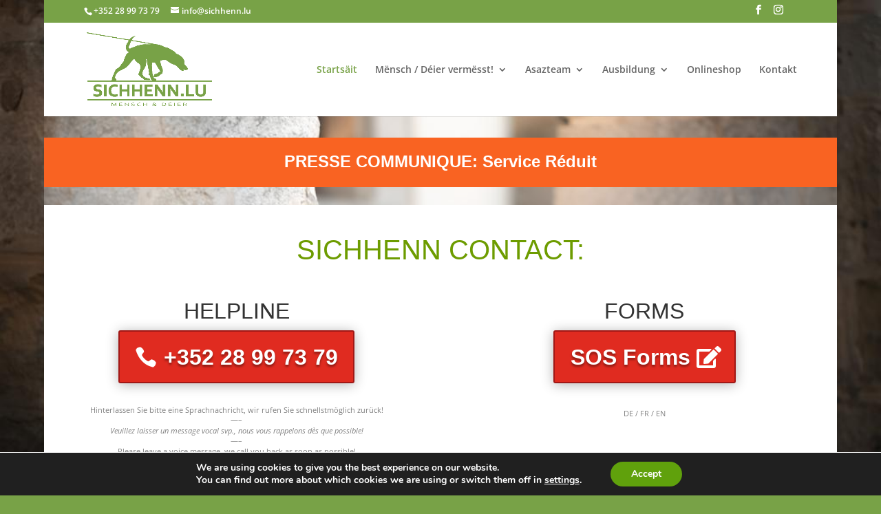

--- FILE ---
content_type: text/css
request_url: https://sichhenn.lu/wp-content/et-cache/2/et-divi-dynamic-2-late.css?ver=1765711262
body_size: 363
content:
@font-face{font-family:ETmodules;font-display:block;src:url(//sichhenn.lu/wp-content/themes/Divi/core/admin/fonts/modules/all/modules.eot);src:url(//sichhenn.lu/wp-content/themes/Divi/core/admin/fonts/modules/all/modules.eot?#iefix) format("embedded-opentype"),url(//sichhenn.lu/wp-content/themes/Divi/core/admin/fonts/modules/all/modules.woff) format("woff"),url(//sichhenn.lu/wp-content/themes/Divi/core/admin/fonts/modules/all/modules.ttf) format("truetype"),url(//sichhenn.lu/wp-content/themes/Divi/core/admin/fonts/modules/all/modules.svg#ETmodules) format("svg");font-weight:400;font-style:normal}
@font-face{font-family:FontAwesome;font-style:normal;font-weight:400;font-display:block;src:url(//sichhenn.lu/wp-content/themes/Divi/core/admin/fonts/fontawesome/fa-regular-400.eot);src:url(//sichhenn.lu/wp-content/themes/Divi/core/admin/fonts/fontawesome/fa-regular-400.eot?#iefix) format("embedded-opentype"),url(//sichhenn.lu/wp-content/themes/Divi/core/admin/fonts/fontawesome/fa-regular-400.woff2) format("woff2"),url(//sichhenn.lu/wp-content/themes/Divi/core/admin/fonts/fontawesome/fa-regular-400.woff) format("woff"),url(//sichhenn.lu/wp-content/themes/Divi/core/admin/fonts/fontawesome/fa-regular-400.ttf) format("truetype"),url(//sichhenn.lu/wp-content/themes/Divi/core/admin/fonts/fontawesome/fa-regular-400.svg#fontawesome) format("svg")}@font-face{font-family:FontAwesome;font-style:normal;font-weight:900;font-display:block;src:url(//sichhenn.lu/wp-content/themes/Divi/core/admin/fonts/fontawesome/fa-solid-900.eot);src:url(//sichhenn.lu/wp-content/themes/Divi/core/admin/fonts/fontawesome/fa-solid-900.eot?#iefix) format("embedded-opentype"),url(//sichhenn.lu/wp-content/themes/Divi/core/admin/fonts/fontawesome/fa-solid-900.woff2) format("woff2"),url(//sichhenn.lu/wp-content/themes/Divi/core/admin/fonts/fontawesome/fa-solid-900.woff) format("woff"),url(//sichhenn.lu/wp-content/themes/Divi/core/admin/fonts/fontawesome/fa-solid-900.ttf) format("truetype"),url(//sichhenn.lu/wp-content/themes/Divi/core/admin/fonts/fontawesome/fa-solid-900.svg#fontawesome) format("svg")}@font-face{font-family:FontAwesome;font-style:normal;font-weight:400;font-display:block;src:url(//sichhenn.lu/wp-content/themes/Divi/core/admin/fonts/fontawesome/fa-brands-400.eot);src:url(//sichhenn.lu/wp-content/themes/Divi/core/admin/fonts/fontawesome/fa-brands-400.eot?#iefix) format("embedded-opentype"),url(//sichhenn.lu/wp-content/themes/Divi/core/admin/fonts/fontawesome/fa-brands-400.woff2) format("woff2"),url(//sichhenn.lu/wp-content/themes/Divi/core/admin/fonts/fontawesome/fa-brands-400.woff) format("woff"),url(//sichhenn.lu/wp-content/themes/Divi/core/admin/fonts/fontawesome/fa-brands-400.ttf) format("truetype"),url(//sichhenn.lu/wp-content/themes/Divi/core/admin/fonts/fontawesome/fa-brands-400.svg#fontawesome) format("svg")}

--- FILE ---
content_type: text/css
request_url: https://sichhenn.lu/wp-content/et-cache/2/et-core-unified-deferred-2.min.css?ver=1765711788
body_size: 1984
content:
.et_pb_section_2.et_pb_section{margin-top:32px;background-color:#f96322!important}.et_pb_section_3.et_pb_section{padding-top:3px;padding-bottom:2px;margin-top:32px;background-color:#f96322!important}.et_pb_section_4.et_pb_section{padding-top:26px;padding-bottom:27px;background-color:rgba(255,255,255,0.24)!important}.et_pb_row_2,.et_pb_row_3,.et_pb_row_4,.et_pb_row_5,.et_pb_row_6{background-color:#FFFFFF}.et_pb_row_2.et_pb_row,.et_pb_row_4.et_pb_row{padding-right:14px!important;padding-left:14px!important;padding-right:14px;padding-left:14px}.et_pb_row_2,body.et_boxed_layout #page-container .et_pb_row_2.et_pb_row,body.et_boxed_layout.et_pb_pagebuilder_layout.single #page-container #et-boc .et-l .et_pb_row_2.et_pb_row,body.et_boxed_layout.et_pb_pagebuilder_layout.single.et_full_width_page #page-container #et-boc .et-l .et_pb_row_2.et_pb_row,body.et_boxed_layout.et_pb_pagebuilder_layout.single.et_full_width_portfolio_page #page-container #et-boc .et-l .et_pb_row_2.et_pb_row,.et_pb_row_3,body.et_boxed_layout #page-container .et_pb_row_3.et_pb_row,body.et_boxed_layout.et_pb_pagebuilder_layout.single #page-container #et-boc .et-l .et_pb_row_3.et_pb_row,body.et_boxed_layout.et_pb_pagebuilder_layout.single.et_full_width_page #page-container #et-boc .et-l .et_pb_row_3.et_pb_row,body.et_boxed_layout.et_pb_pagebuilder_layout.single.et_full_width_portfolio_page #page-container #et-boc .et-l .et_pb_row_3.et_pb_row,.et_pb_row_4,body.et_boxed_layout #page-container .et_pb_row_4.et_pb_row,body.et_boxed_layout.et_pb_pagebuilder_layout.single #page-container #et-boc .et-l .et_pb_row_4.et_pb_row,body.et_boxed_layout.et_pb_pagebuilder_layout.single.et_full_width_page #page-container #et-boc .et-l .et_pb_row_4.et_pb_row,body.et_boxed_layout.et_pb_pagebuilder_layout.single.et_full_width_portfolio_page #page-container #et-boc .et-l .et_pb_row_4.et_pb_row,.et_pb_row_5,body.et_boxed_layout #page-container .et_pb_row_5.et_pb_row,body.et_boxed_layout.et_pb_pagebuilder_layout.single #page-container #et-boc .et-l .et_pb_row_5.et_pb_row,body.et_boxed_layout.et_pb_pagebuilder_layout.single.et_full_width_page #page-container #et-boc .et-l .et_pb_row_5.et_pb_row,body.et_boxed_layout.et_pb_pagebuilder_layout.single.et_full_width_portfolio_page #page-container #et-boc .et-l .et_pb_row_5.et_pb_row,.et_pb_row_6,body.et_boxed_layout #page-container .et_pb_row_6.et_pb_row,body.et_boxed_layout.et_pb_pagebuilder_layout.single #page-container #et-boc .et-l .et_pb_row_6.et_pb_row,body.et_boxed_layout.et_pb_pagebuilder_layout.single.et_full_width_page #page-container #et-boc .et-l .et_pb_row_6.et_pb_row,body.et_boxed_layout.et_pb_pagebuilder_layout.single.et_full_width_portfolio_page #page-container #et-boc .et-l .et_pb_row_6.et_pb_row{width:100%}.et_pb_text_2{line-height:1.6em;line-height:1.6em;border-color:#E02B20;padding-top:0px!important;padding-bottom:0px!important}.et_pb_text_2 h1{font-family:'Arial',Helvetica,Arial,Lucida,sans-serif;font-weight:800;line-height:1.3em}.et_pb_text_3,.et_pb_text_5{line-height:1.4em;line-height:1.4em;border-color:#E02B20;padding-top:0px!important;padding-bottom:0px!important;margin-bottom:10px!important}.et_pb_button_0,.et_pb_button_1,.et_pb_button_2,.et_pb_button_3{text-shadow:0em 0.1em 0.1em rgba(0,0,0,0.4);box-shadow:0px 2px 18px 0px rgba(0,0,0,0.3)}body #page-container .et_pb_section .et_pb_button_0{color:#FFFFFF!important;border-width:2px!important;border-color:#a01816;font-size:30px;font-family:'Arial',Helvetica,Arial,Lucida,sans-serif!important;font-weight:800!important;padding-right:0.7em;padding-left:2em;background-color:#E02B20}body #page-container .et_pb_section .et_pb_button_0:after,body #page-container .et_pb_section .et_pb_button_2:after{display:none}body #page-container .et_pb_section .et_pb_button_0:before,body #page-container .et_pb_section .et_pb_button_2:before{content:attr(data-icon);font-family:ETmodules!important;font-weight:400!important;color:#FFFFFF;line-height:inherit;font-size:inherit!important;opacity:1;margin-left:-1.3em;right:auto;display:inline-block;font-family:ETmodules!important;font-weight:400!important}body #page-container .et_pb_section .et_pb_button_0:hover:before,body #page-container .et_pb_section .et_pb_button_2:hover:before{margin-left:.3em;right:auto;margin-left:-1.3em}.et_pb_button_0,.et_pb_button_0:after,.et_pb_button_1,.et_pb_button_1:after,.et_pb_button_2,.et_pb_button_2:after,.et_pb_button_3,.et_pb_button_3:after{transition:all 300ms ease 0ms}.et_pb_text_4{line-height:1em;line-height:1em;border-color:#E02B20;padding-top:0px!important;padding-bottom:0px!important;margin-top:-16px!important;margin-bottom:41px!important}body #page-container .et_pb_section .et_pb_button_1{color:#FFFFFF!important;border-width:2px!important;border-color:#a01816;font-size:30px;font-family:'Arial',Helvetica,Arial,Lucida,sans-serif!important;font-weight:800!important;padding-right:2em;padding-left:0.7em;background-color:#E02B20}body #page-container .et_pb_section .et_pb_button_1:hover:after,body #page-container .et_pb_section .et_pb_button_3:hover:after{margin-left:.3em;left:auto;margin-left:.3em}body #page-container .et_pb_section .et_pb_button_1:after,body #page-container .et_pb_section .et_pb_button_3:after{color:#FFFFFF;line-height:inherit;font-size:inherit!important;opacity:1;margin-left:.3em;left:auto;font-family:FontAwesome!important;font-weight:900!important}.et_pb_text_6{border-color:#E02B20;padding-top:0px!important;padding-bottom:0px!important;margin-top:-21px!important}.et_pb_divider_0:before,.et_pb_divider_1:before{border-top-color:#78a247;border-top-width:3px}.et_pb_text_7,.et_pb_text_10,.et_pb_text_14,.et_pb_text_15{border-color:#E02B20;padding-top:0px!important;padding-bottom:0px!important}.et_pb_text_8.et_pb_text,.et_pb_text_9.et_pb_text,.et_pb_text_16.et_pb_text,.et_pb_text_17.et_pb_text{color:#000000!important}.et_pb_text_8,.et_pb_text_16{background-color:#FFFFFF;border-width:3px;border-color:#E02B20;padding-top:20px!important;padding-bottom:20px!important;padding-left:0px!important;margin-left:0px!important;width:100%;box-shadow:0px 2px 18px 0px rgba(0,0,0,0.3)}.et_pb_text_9,.et_pb_text_17{background-color:#FFFFFF;border-width:3px;border-color:#E02B20;padding-top:20px!important;padding-right:0px!important;padding-bottom:20px!important;margin-right:0px!important;width:100%;box-shadow:0px 2px 18px 0px rgba(0,0,0,0.3)}.et_pb_row_3.et_pb_row,.et_pb_row_5.et_pb_row{padding-top:50px!important;padding-right:14px!important;padding-left:14px!important;padding-top:50px;padding-right:14px;padding-left:14px}.et_pb_text_11,.et_pb_text_13{border-color:#E02B20;padding-top:0px!important;padding-bottom:0px!important;margin-bottom:3px!important}body #page-container .et_pb_section .et_pb_button_2{color:#FFFFFF!important;border-width:2px!important;border-color:#a01816;font-size:32px;font-family:'Arial',Helvetica,Arial,Lucida,sans-serif!important;font-weight:800!important;padding-right:0.7em;padding-left:2em;background-color:#E02B20}.et_pb_text_12{line-height:1em;line-height:1em;border-color:#E02B20;padding-top:0px!important;padding-bottom:0px!important}body #page-container .et_pb_section .et_pb_button_3{color:#FFFFFF!important;border-width:2px!important;border-color:#a01816;font-size:32px;font-family:'Arial',Helvetica,Arial,Lucida,sans-serif!important;font-weight:800!important;padding-right:2em;padding-left:0.7em;background-color:#E02B20}.et_pb_row_6.et_pb_row{padding-right:14px!important;padding-bottom:47px!important;padding-left:14px!important;padding-right:14px;padding-bottom:47px;padding-left:14px}.et_pb_section_5.et_pb_section{padding-top:10px;padding-bottom:6px;margin-bottom:1px;background-color:rgba(72,114,3,0.65)!important}.et_pb_row_7.et_pb_row{padding-bottom:8px!important;padding-bottom:8px}.et_pb_image_0 .et_pb_image_wrap{border-radius:4px 4px 4px 4px;overflow:hidden;border-width:2px;border-color:rgba(117,117,117,0.69);box-shadow:0px 2px 18px 0px rgba(0,0,0,0.3)}.et_pb_image_0,.et_pb_image_2{text-align:left;margin-left:0}.et_pb_text_18,.et_pb_text_19{background-color:#FFFFFF;border-radius:4px 4px 4px 4px;overflow:hidden;border-width:2px;border-style:solid;border-color:#37720a;padding-top:15px!important;padding-bottom:15px!important;margin-top:15px!important;margin-bottom:15px!important;box-shadow:0px 2px 18px 0px rgba(0,0,0,0.3)}.et_pb_text_20{background-color:#FFFFFF;border-radius:4px 4px 4px 4px;overflow:hidden;border-width:2px;border-style:solid;border-color:#37720a;box-shadow:0px 2px 18px 0px rgba(0,0,0,0.3)}.et_pb_section_6{z-index:10;box-shadow:0px 2px 18px 0px rgba(0,0,0,0.3)}.et_pb_section_6.et_pb_section{background-color:rgba(74,112,0,0.66)!important}.et_pb_text_21{background-color:#FFFFFF;border-radius:4px 4px 4px 4px;overflow:hidden;border-style:dashed;border-color:#37720a;padding-top:20px!important;padding-bottom:25px!important;margin-top:13px!important;box-shadow:0px 2px 18px 0px rgba(0,0,0,0.3)}.et_pb_row_inner_0.et_pb_row_inner{padding-bottom:15px!important}.et_pb_column .et_pb_row_inner_0{padding-bottom:15px}.et_pb_text_22{background-color:#FFFFFF;border-radius:4px 4px 4px 4px;overflow:hidden;border-style:dashed;border-color:#FFFFFF;padding-top:15px!important;padding-bottom:15px!important;margin-top:15px!important;margin-bottom:15px!important;box-shadow:0px 2px 18px 0px rgba(0,0,0,0.3)}.et_pb_text_23{background-color:#FFFFFF;border-radius:4px 4px 4px 4px;overflow:hidden;border-style:dashed;border-color:#37720a;padding-top:15px!important;padding-bottom:15px!important;margin-top:15px!important;margin-bottom:15px!important;box-shadow:0px 2px 18px 0px rgba(0,0,0,0.3)}.et_pb_gallery_0.et_pb_gallery .et_pb_gallery_item{border-width:2px;border-color:#595959}.et_pb_gallery_0.et_pb_gallery{padding-top:0px;padding-bottom:0px;margin-top:-34px!important}.et_pb_gallery_0,.et_pb_image_1 .et_pb_image_wrap{box-shadow:0px 2px 18px 0px rgba(0,0,0,0.3)}.et_pb_gallery_0 .et-pb-controllers a{border-style:solid!important}.et_pb_gallery_0_dbdb_lightbox_open .mfp-gallery .mfp-counter{width:100%!important;text-align:right}.et_pb_gallery_0_dbdb_lightbox_open .mfp-gallery .mfp-title{padding-right:0!important}.et_pb_section_7.et_pb_section{background-color:rgba(255,255,255,0.29)!important}.et_pb_image_1{text-align:center}.et_pb_section_8.et_pb_section,.et_pb_section_10.et_pb_section{padding-top:11px}.et_pb_divider_2:before{border-top-color:#78a247}.et_pb_section_9{border-right-color:RGBA(255,255,255,0)}.et_pb_text_25{border-width:1px;border-color:#7CDA24;padding-top:18px!important;padding-bottom:18px!important}.et_pb_code_0{border-width:2px;border-color:#E02B20;padding-top:16px;padding-right:0px;padding-bottom:16px;padding-left:0px;margin-top:15px!important;margin-right:0px!important;margin-bottom:15px!important;margin-left:0px!important;max-width:5000px;box-shadow:0px 2px 18px 0px rgba(0,0,0,0.3)}.et_pb_text_8.et_pb_module,.et_pb_text_9.et_pb_module,.et_pb_text_16.et_pb_module,.et_pb_text_17.et_pb_module,.et_pb_code_0.et_pb_module{margin-left:auto!important;margin-right:auto!important}@media only screen and (min-width:981px){.et_pb_section_3,.et_pb_row_2,.et_pb_section_5{display:none!important}}@media only screen and (max-width:980px){body #page-container .et_pb_section .et_pb_button_0:before,body #page-container .et_pb_section .et_pb_button_2:before{line-height:inherit;font-size:inherit!important;margin-left:-1.3em;right:auto;display:inline-block;opacity:1;content:attr(data-icon);font-family:ETmodules!important;font-weight:400!important}body #page-container .et_pb_section .et_pb_button_0:after,body #page-container .et_pb_section .et_pb_button_1:before,body #page-container .et_pb_section .et_pb_button_2:after,body #page-container .et_pb_section .et_pb_button_3:before{display:none}body #page-container .et_pb_section .et_pb_button_0:hover:before,body #page-container .et_pb_section .et_pb_button_2:hover:before{margin-left:.3em;right:auto;margin-left:-1.3em}body #page-container .et_pb_section .et_pb_button_1:after,body #page-container .et_pb_section .et_pb_button_3:after{line-height:inherit;font-size:inherit!important;margin-left:.3em;left:auto;display:inline-block;opacity:1;content:attr(data-icon);font-family:FontAwesome!important;font-weight:900!important}body #page-container .et_pb_section .et_pb_button_1:hover:after,body #page-container .et_pb_section .et_pb_button_3:hover:after{margin-left:.3em;left:auto;margin-left:.3em}.et_pb_image_0 .et_pb_image_wrap img,.et_pb_image_1 .et_pb_image_wrap img,.et_pb_image_2 .et_pb_image_wrap img{width:auto}.et_pb_section_9{border-right-color:RGBA(255,255,255,0)}}@media only screen and (min-width:768px) and (max-width:980px){.et_pb_section_2,.et_pb_row_3,.et_pb_row_4,.et_pb_row_5,.et_pb_row_6,.et_pb_section_6{display:none!important}}@media only screen and (max-width:767px){.et_pb_section_2,.et_pb_row_3,.et_pb_row_4,.et_pb_row_5,.et_pb_row_6,.et_pb_section_6{display:none!important}body #page-container .et_pb_section .et_pb_button_0:before,body #page-container .et_pb_section .et_pb_button_2:before{line-height:inherit;font-size:inherit!important;margin-left:-1.3em;right:auto;display:inline-block;opacity:1;content:attr(data-icon);font-family:ETmodules!important;font-weight:400!important}body #page-container .et_pb_section .et_pb_button_0:after,body #page-container .et_pb_section .et_pb_button_1:before,body #page-container .et_pb_section .et_pb_button_2:after,body #page-container .et_pb_section .et_pb_button_3:before{display:none}body #page-container .et_pb_section .et_pb_button_0:hover:before,body #page-container .et_pb_section .et_pb_button_2:hover:before{margin-left:.3em;right:auto;margin-left:-1.3em}body #page-container .et_pb_section .et_pb_button_1:after,body #page-container .et_pb_section .et_pb_button_3:after{line-height:inherit;font-size:inherit!important;margin-left:.3em;left:auto;display:inline-block;opacity:1;content:attr(data-icon);font-family:FontAwesome!important;font-weight:900!important}body #page-container .et_pb_section .et_pb_button_1:hover:after,body #page-container .et_pb_section .et_pb_button_3:hover:after{margin-left:.3em;left:auto;margin-left:.3em}.et_pb_image_0 .et_pb_image_wrap img,.et_pb_image_1 .et_pb_image_wrap img,.et_pb_image_2 .et_pb_image_wrap img{width:auto}.et_pb_section_9{border-right-color:RGBA(255,255,255,0)}}

--- FILE ---
content_type: text/css
request_url: https://sichhenn.lu/wp-content/et-cache/2/et-divi-dynamic-2-late.css
body_size: 363
content:
@font-face{font-family:ETmodules;font-display:block;src:url(//sichhenn.lu/wp-content/themes/Divi/core/admin/fonts/modules/all/modules.eot);src:url(//sichhenn.lu/wp-content/themes/Divi/core/admin/fonts/modules/all/modules.eot?#iefix) format("embedded-opentype"),url(//sichhenn.lu/wp-content/themes/Divi/core/admin/fonts/modules/all/modules.woff) format("woff"),url(//sichhenn.lu/wp-content/themes/Divi/core/admin/fonts/modules/all/modules.ttf) format("truetype"),url(//sichhenn.lu/wp-content/themes/Divi/core/admin/fonts/modules/all/modules.svg#ETmodules) format("svg");font-weight:400;font-style:normal}
@font-face{font-family:FontAwesome;font-style:normal;font-weight:400;font-display:block;src:url(//sichhenn.lu/wp-content/themes/Divi/core/admin/fonts/fontawesome/fa-regular-400.eot);src:url(//sichhenn.lu/wp-content/themes/Divi/core/admin/fonts/fontawesome/fa-regular-400.eot?#iefix) format("embedded-opentype"),url(//sichhenn.lu/wp-content/themes/Divi/core/admin/fonts/fontawesome/fa-regular-400.woff2) format("woff2"),url(//sichhenn.lu/wp-content/themes/Divi/core/admin/fonts/fontawesome/fa-regular-400.woff) format("woff"),url(//sichhenn.lu/wp-content/themes/Divi/core/admin/fonts/fontawesome/fa-regular-400.ttf) format("truetype"),url(//sichhenn.lu/wp-content/themes/Divi/core/admin/fonts/fontawesome/fa-regular-400.svg#fontawesome) format("svg")}@font-face{font-family:FontAwesome;font-style:normal;font-weight:900;font-display:block;src:url(//sichhenn.lu/wp-content/themes/Divi/core/admin/fonts/fontawesome/fa-solid-900.eot);src:url(//sichhenn.lu/wp-content/themes/Divi/core/admin/fonts/fontawesome/fa-solid-900.eot?#iefix) format("embedded-opentype"),url(//sichhenn.lu/wp-content/themes/Divi/core/admin/fonts/fontawesome/fa-solid-900.woff2) format("woff2"),url(//sichhenn.lu/wp-content/themes/Divi/core/admin/fonts/fontawesome/fa-solid-900.woff) format("woff"),url(//sichhenn.lu/wp-content/themes/Divi/core/admin/fonts/fontawesome/fa-solid-900.ttf) format("truetype"),url(//sichhenn.lu/wp-content/themes/Divi/core/admin/fonts/fontawesome/fa-solid-900.svg#fontawesome) format("svg")}@font-face{font-family:FontAwesome;font-style:normal;font-weight:400;font-display:block;src:url(//sichhenn.lu/wp-content/themes/Divi/core/admin/fonts/fontawesome/fa-brands-400.eot);src:url(//sichhenn.lu/wp-content/themes/Divi/core/admin/fonts/fontawesome/fa-brands-400.eot?#iefix) format("embedded-opentype"),url(//sichhenn.lu/wp-content/themes/Divi/core/admin/fonts/fontawesome/fa-brands-400.woff2) format("woff2"),url(//sichhenn.lu/wp-content/themes/Divi/core/admin/fonts/fontawesome/fa-brands-400.woff) format("woff"),url(//sichhenn.lu/wp-content/themes/Divi/core/admin/fonts/fontawesome/fa-brands-400.ttf) format("truetype"),url(//sichhenn.lu/wp-content/themes/Divi/core/admin/fonts/fontawesome/fa-brands-400.svg#fontawesome) format("svg")}

--- FILE ---
content_type: application/javascript
request_url: https://sichhenn.lu/wp-content/uploads/wtfdivi/wp_footer.js?ver=1627055228
body_size: 548
content:
jQuery(function($){$('#et-info .et-social-icons').prependTo('#et-secondary-menu');$('#et-secondary-menu .et_duplicate_social_icons').remove();});jQuery('#footer-info').html("&copy;, <span class=\"divibooster_year\"><\/span><script>jQuery(function($){$(\".divibooster_year\").text(new Date().getFullYear());});<\/script> by Sichhenn.lu");jQuery(function($){});jQuery(function($){$('#et-info-phone').wrap(function(){var num='+352 28 99 73 79';num=num.replace(/[^0-9+]+/g,'-');num=num.replace(/^[-]|[-]$/g,'');return'<a href="tel:'+num+'"></a>';});});